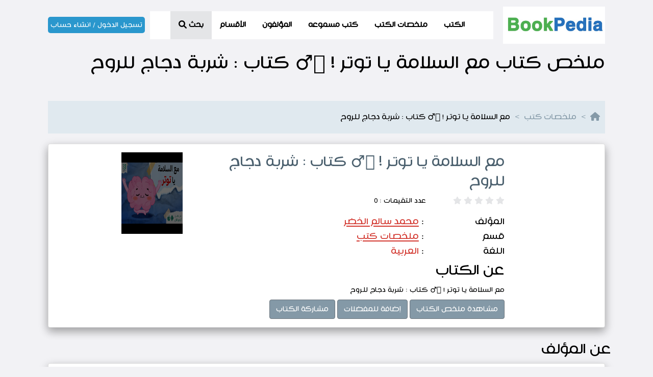

--- FILE ---
content_type: text/html; charset=UTF-8
request_url: https://www.book-pedia.com/%D9%85%D9%84%D8%AE%D8%B5%D8%A7%D8%AA-%D8%A7%D9%84%D9%83%D8%AA%D8%A8/%D9%85%D8%B9-%D8%A7%D9%84%D8%B3%D9%84%D8%A7%D9%85%D8%A9-%D9%8A%D8%A7-%D8%AA%D9%88%D8%AA%D8%B1-!-%F0%9F%A7%98%E2%80%8D%E2%99%82%EF%B8%8F-%D9%83%D8%AA%D8%A7%D8%A8-:-%D8%B4%D8%B1%D8%A8%D8%A9-%D8%AF%D8%AC%D8%A7%D8%AC-%D9%84%D9%84%D8%B1%D9%88%D8%AD
body_size: 10763
content:
<!DOCTYPE html>

<html lang="ar">

<head>
    <meta charset="utf-8" />
    <meta name="viewport"
        content="width=device-width, initial-scale=1.0, user-scalable=no, minimum-scale=1.0, maximum-scale=1.0" />

    <title>
                    كتاب مع السلامة يا توتر ! 🧘‍♂️ كتاب : شربة دجاج للروح pdf - اكبر موقع كتب بدون حقوق نشر وملخصات الكتب المسموعة
            </title>


    <meta name="description" content=مع السلامة يا توتر ! 🧘‍♂️ كتاب : شربة دجاج للروح />

    <meta name="keywords" content="">
    <!-- laravel CRUD token -->
    <meta name="csrf-token" content="a3okUNZ5jOc8YieJ5jE5DUIcBxzQfI9B67aoQf4q">
    <!-- Canonical SEO -->
    <link rel="canonical" href="">
    <!-- Favicon -->
    <link rel="icon" type="image/x-icon" href="https://www.book-pedia.com/user_assets/img/favicon/favicon.ico" />


    <!-- Include Styles -->
    <!-- BEGIN: Theme CSS-->
<!-- Fonts -->
<link rel="preconnect" href="https://fonts.googleapis.com">
<link rel="preconnect" href="https://fonts.gstatic.com" crossorigin>
<link href="https://fonts.googleapis.com/css2?family=IBM+Plex+Sans:ital,wght@0,300;0,400;0,500;0,600;0,700;1,300;1,400;1,500;1,600;1,700&family=Rubik:ital,wght@0,300;0,400;0,500;0,600;0,700;1,300;1,400;1,500;1,600;1,700&display=swap" rel="stylesheet">

<link rel="stylesheet" href="https://www.book-pedia.com/user_assets/vendor/fonts/fontawesome.css" />
<link rel="stylesheet" href="https://www.book-pedia.com/user_assets/vendor/css/rtl/bootstrap.css"  />
<link rel="stylesheet" href="https://www.book-pedia.com/user_assets/vendor/css/rtl/core.css?v=9"  />
<!-- Core CSS -->


<link rel="stylesheet" href="https://www.book-pedia.com/user_assets/vendor/libs/perfect-scrollbar/perfect-scrollbar.css" />
<link rel="stylesheet" href="https://www.book-pedia.com/user_assets/vendor/libs/typeahead-js/typeahead.css" />
<link rel="stylesheet" href="https://www.book-pedia.com/user_assets/vendor/libs/sweetalert2/sweetalert2.css" />
<link rel="stylesheet" href="https://www.book-pedia.com/user_assets/vendor/libs/datatables-bs5/datatables.bootstrap5.css">
<link rel="stylesheet" href="https://www.book-pedia.com/user_assets/vendor/libs/datatables-responsive-bs5/responsive.bootstrap5.css">
<!-- Vendor Styles -->


<!-- Page Styles -->
<!-- Page Styles -->

    <!--  Global Schema  -->
    <script type="application/ld+json">
  {
    "@context": "https://schema.org",
    "@type": "Organization",
    "url": "https://www.bookpedia.com",
    "name": "BookPedia - بوك بيديا",
    "description": "أكبر مكتبة دورات تدريبية مجانية في الشرق الاوسط في كافة المجالات",
    "logo": "https://www.m3aarf.com/light-m3aarf-logo.png?d"
  }
</script>

<script type="application/ld+json">
  {
    "@context": "https://schema.org",
    "@type": "WebSite",
    "url": "https://www.m3aarf.com/",
    "potentialAction": {
      "@type": "SearchAction",
      "target": "https://www.m3aarf.com/?search_for={search_term_string}",
      "query-input": "required name=search_term_string"
    }
  }
</script>


<script type="application/ld+json">
  {
    "@context": "https://schema.org",
    "@type": "BreadcrumbList",
    "itemListElement":
    [
          {
              "@type": "ListItem",
              "position": 1,
              "name": "الكتب",
              "item": "https://www.book-pedia.com/الكتب"
          },
          {
              "@type": "ListItem",
              "position": 2,
              "name": "ملخصات-الكتب",
              "item": "https://www.book-pedia.com/ملخصات-الكتب"
          },
          {
              "@type": "ListItem",
              "position": 3,
              "name": "كتب-مسموعه",
              "item": "https://www.book-pedia.com/كتب-المسموعه"
          },
          {
              "@type": "ListItem",
              "position": 4,
              "name": "المؤلفون",
              "item": "https://www.book-pedia.com/المؤلفون"
          },
          {
              "@type": "ListItem",
              "position": 5,
              "name": "الاقسام",
              "item": "https://www.book-pedia.com/الاقسام"
          }
    ]
  }
  </script>


    <script type="application/ld+json">
    {"@context":"https:\/\/schema.org","@type":"Audiobook","name":"\u0645\u0639 \u0627\u0644\u0633\u0644\u0627\u0645\u0629 \u064a\u0627 \u062a\u0648\u062a\u0631 ! \ud83e\uddd8\u200d\u2642\ufe0f \u0643\u062a\u0627\u0628 : \u0634\u0631\u0628\u0629 \u062f\u062c\u0627\u062c \u0644\u0644\u0631\u0648\u062d","author":{"@type":"Person","name":"\u0645\u062d\u0645\u062f \u0633\u0627\u0644\u0645 \u0627\u0644\u062e\u0636\u0631","url":"https:\/\/www.book-pedia.com\/\u0643\u062a\u0628-\u0645\u062d\u0645\u062f-\u0633\u0627\u0644\u0645-\u0627\u0644\u062e\u0636\u0631-pdf"},"inLanguage":"en","description":"\u0645\u0639 \u0627\u0644\u0633\u0644\u0627\u0645\u0629 \u064a\u0627 \u062a\u0648\u062a\u0631 ! \ud83e\uddd8\u200d\u2642\ufe0f \u0643\u062a\u0627\u0628 : \u0634\u0631\u0628\u0629 \u062f\u062c\u0627\u062c \u0644\u0644\u0631\u0648\u062d","url":"https:\/\/www.book-pedia.com\/\u0645\u0639-\u0627\u0644\u0633\u0644\u0627\u0645\u0629-\u064a\u0627-\u062a\u0648\u062a\u0631-!-\ud83e\uddd8\u200d\u2642\ufe0f-\u0643\u062a\u0627\u0628-:-\u0634\u0631\u0628\u0629-\u062f\u062c\u0627\u062c-\u0644\u0644\u0631\u0648\u062d","numberOfPages":null,"image":"https:\/\/www.book-pedia.com\/books\/images1693664060-\u0645\u0639 \u0627\u0644\u0633\u0644\u0627\u0645\u0629 \u064a\u0627 \u062a\u0648\u062a\u0631 ! \ud83e\uddd8\u200d\u2642\ufe0f \u0643\u062a\u0627\u0628 : \u0634\u0631\u0628\u0629 \u062f\u062c\u0627\u062c \u0644\u0644\u0631\u0648\u062d.png","aggregateRating":{"@type":"AggregateRating","ratingValue":1,"bestRating":"5","worstRating":"1","ratingCount":1},"duration":"PT11M24S","contentUrl":"https:\/\/www.book-pedia.com\/\u0645\u0639-\u0627\u0644\u0633\u0644\u0627\u0645\u0629-\u064a\u0627-\u062a\u0648\u062a\u0631-!-\ud83e\uddd8\u200d\u2642\ufe0f-\u0643\u062a\u0627\u0628-:-\u0634\u0631\u0628\u0629-\u062f\u062c\u0627\u062c-\u0644\u0644\u0631\u0648\u062d"}</script>
    
     <script async src="https://pagead2.googlesyndication.com/pagead/js/adsbygoogle.js?client=ca-pub-4644716627806667"
     crossorigin="anonymous"></script>
</head>

<body>
    <!-- Navbar -->
    <div class="container" id="header">
    <nav class="navbar navbar-light navbar-expand-lg">
        <div class="container">
          <a class="navbar-brand" href="https://www.book-pedia.com">
            <img width="200" src="https://www.book-pedia.com/user_assets/img/book-pages-logo.jpeg  " title="book pages">
         </a>
            <button class="navbar-toggler" type="button" data-bs-toggle="collapse" data-bs-target="#headerNav"
                aria-controls="headerNav" aria-expanded="false" aria-label="Toggle navigation">
                <span class="navbar-toggler-icon"></span>
            </button>
            <div class="collapse navbar-collapse" id="headerNav">
                <ul class="navbar-nav">
                    <li class="nav-item">
                        <a class="nav-link" href="https://www.book-pedia.com/الكتب">الكتب</a>
                    </li>
                    <li class="nav-item">
                        <a class="nav-link" href="https://www.book-pedia.com/ملخصات-الكتب">ملخصات الكتب</a>
                    </li>
                    <li class="nav-item">
                        <a class="nav-link" href="https://www.book-pedia.com/كتب-المسموعه">كتب مسموعه</a>
                    </li>
                    <li class="nav-item">
                        <a class="nav-link" href="https://www.book-pedia.com/المؤلفون">المؤلفون</a>
                    </li>
                    <li class="nav-item">
                        <a class="nav-link" href="https://www.book-pedia.com/الاقسام">الأقسام</a>
                    </li>
                    <li class="nav-item">
                        <a class="nav-link header-search" href="javascript:void(0)" data-bs-toggle="modal"
                            data-bs-target="#modal_seach_view">
                            بحث
                            <i class="fas fa-search"></i>
                        </a>
                    </li>
                </ul>
            </div>
                            <a href="https://www.book-pedia.com/تسجيل-الدخول" class="auth_profile"
    style="background-color:#2a97cd;">تسجيل الدخول / انشاء حساب</a>
            

        </div>
    </nav>

</div>
    <!--/ Navbar -->

    
    <div id="mob-menu" class="header-mob">
  <div id="mySidenav" class="sidenav">
    <a href="javascript:void(0)" class="closebtn" onclick="closeNav()">&times;</a>
    <div class="side_logo">
      <a class="navbar-brand" href="https://www.book-pedia.com">
        <h2>BookPedia</h2>
    </a>
    </div>
    <div class="side_menu_content">
        <div style="display:flex">
          <a class="icon" href="https://www.book-pedia.com/الكتب">الكتب</a>

          <a class="icon" href="https://www.book-pedia.com/ملخصات-الكتب">ملخصات الكتب</a>

          <a class="icon" href="https://www.book-pedia.com/كتب-المسموعه">كتب مسموعه</a>



        </div>

        <div style="display:flex; justify-content: center">
          <a class="icon" href="https://www.book-pedia.com/المؤلفون">المؤلفون</a>

          <a class="icon" href="https://www.book-pedia.com/الاقسام">الأقسام</a>


      </div>
    </div>

    <div class="sub">
                <a href="https://www.book-pedia.com/انشاء-حساب"><span style="font-size:22px" class="fa fa-user"
          aria-hidden="true"></span><br> انشاء حساب</a>
          <a href="https://www.book-pedia.com/تسجيل-الدخول"><span style="font-size:22px"
            class="fas fa-sign-in-alt"></span><br>تسجيل دخول</a>
                <a class="nav-link header-search" href="javascript:void(0)" onclick="closeNav()" data-bs-toggle="modal"
                          data-bs-target="#modal_seach_view">
                          <i class="fas fa-search"></i><br>
                          بحث
                      </a>
    </div>
    <a href="javascript:void(0)" class="closebtn_bottom" onclick="closeNav()">&times;</a>
</div>

<div class="top_menu">
    <div class="container" >
        <div class="row">
                            <div class="col-6">
                    <a href="https://www.book-pedia.com/تسجيل-الدخول"><span style="font-size:22px"
                            class="fas fa-sign-in-alt"></span><br>تسجيل دخول</a>
                </div>
                <div class="col-6">
                    <a href="https://www.book-pedia.com/انشاء-حساب"><span style="font-size:22px" class="fa fa-user"
                            aria-hidden="true"></span><br> انشاء حساب</a>
                </div>
            
        </div>
    </div>
</div>

  <div class="sticky_zero">
    <div class="brand_mb">
      <a class="navbar-brand" href="https://www.book-pedia.com">
        <h2 >BookPedia</h2>
    </a>
    </div>
    <div class="container" >
          <div class="row">
              <div class="col-3">
                 <a onclick="openNav()" style="display:flex">
                   <i class="fa fa-bars"
                          style="font-size: 40px;color: white;margin:auto;padding-top:6px"></i>
                         </a>
                        </div>

              <div class="col-3" style="display:flex">
                <a class="mobile-header-item" href="https://www.book-pedia.com/الكتب">الكتب</a>

              </div>
              <div class="col-3" style="display:flex">
                <a class="mobile-header-item header-search" href="javascript:void(0)" data-bs-toggle="modal"
                data-bs-target="#modal_seach_view">
                بحث
                <i class="fas fa-search"></i>
            </a>
                  </div>
              <div class="col-3" style="display:flex">
                <a class="mobile-header-item" href="https://www.book-pedia.com/ملخصات-الكتب">ملخصات الكتب</a>

              </div>
          </div>
      </div>
  </div>
</div>
    

    <!-- Layout Content -->
    <div class="container master_wrapper" style="display:flex; flex-direction:column; min-height: 100%;">
        <div id="content" class="mb-5" style="margin-top: 100px">
                <div class="container book-container">
        <div class="row">
            <div class="col-lg-12">
                <h1>ملخص كتاب مع السلامة يا توتر ! 🧘‍♂️ كتاب : شربة دجاج للروح</h1>
                <nav aria-label="breadcrumb">
  <ol class="breadcrumb">
    <li class="breadcrumb-item"><a href="https://www.book-pedia.com"><i class="fas fa-home"></i></a></li>
                    <li class="breadcrumb-item"><a href="https://www.book-pedia.com/الاقسام/كتب-ملخصات-pdf">ملخصات كتب</a></li>
                    <li class="breadcrumb-item">مع السلامة يا توتر ! 🧘‍♂️ كتاب : شربة دجاج للروح</li>
  </ol>
</nav>
                
                <div class="card book-details-card">
                    <div class="card-body">
                        <div class="row">
                            <div class="col-md-2"></div>
                            <div class="col-md-7">
                                <h2 class="book-card-title"> مع السلامة يا توتر ! 🧘‍♂️ كتاب : شربة دجاج للروح</h2>
                                <div class="row mb-3">
                                    <div class="col-12">
                                        <div class="row">
                                            <div class="col-md-3">
                                                <span class="fa fa-star "></span>
  <span class="fa fa-star "></span>
  <span class="fa fa-star "></span>
  <span class="fa fa-star "></span>
  <span class="fa fa-star "></span>

                                            </div>
                                            <div class="col-md-9" style="padding: 0!important">
                                                <span class="d-inline-block mx-2">
                                                    عدد التقيمات :  0
                                                </span>
                                            </div>
                                        </div>
                                    </div>
                                </div>
                                <div class="row">
  <div class="col-md-3 col-6">
    <span class="row-title">المؤلف</span>
  </div>
  <div class="col-md-9 col-6">
    <span class="row-value">
            <a href="https://www.book-pedia.com/كتب-محمد-سالم-الخضر-pdf">محمد سالم الخضر</a>
          </span>
  </div>

</div>
                                <div class="row">
  <div class="col-md-3 col-6">
    <span class="row-title">قسم</span>
  </div>
  <div class="col-md-9 col-6">
    <span class="row-value">
            <a href="https://www.book-pedia.com/الاقسام/كتب-ملخصات-pdf">ملخصات كتب</a>
          </span>
  </div>

</div>
                                <div class="row">
  <div class="col-md-3 col-6">
    <span class="row-title">اللغة</span>
  </div>
  <div class="col-md-9 col-6">
    <span class="row-value">
            العربية
          </span>
  </div>

</div>
                                                                <div class="row mt-1">
                                  <div class="col-12">
                                    <h2>عن الكتاب</h2>
                                    مع السلامة يا توتر ! 🧘‍♂️ كتاب : شربة دجاج للروح
                                  </div>
                                </div>
                            </div>
                            <div class="col-md-3 book-img-div">
                              <div class="book-img">

                                <img src="https://www.book-pedia.com/user_assets/img/placeholder.jpg" data-src="https://www.book-pedia.com/books/images/1693664060-مع السلامة يا توتر ! 🧘‍♂️ كتاب : شربة دجاج للروح.png" alt="مع السلامة يا توتر ! 🧘‍♂️ كتاب : شربة دجاج للروح" class="lazyload" loading="lazy">
                                                                    <div class="image-layer"
                                        style="background-color:#000;"></div>
                                                              </div>

                            </div>
                        </div>
                        <div class="row mt-2 book-details-button">
    <div class="col-lg-2"></div>
    <div class="col-lg-10">
        
                    <a href="#reading_online"
                class="btn btn-secondary">مشاهدة ملخص الكتاب</a>
                <a href="javascript:void(0);" class="btn btn-secondary wishlist_button" data-type=audio
            data-id=361
            data-url=https://www.book-pedia.com/books/add_wishlist/361/audio>إضافة للمفضلات</a>
        <a type="button" href="javascript:void(0);" data-bs-toggle="modal" data-bs-target="#shareModal"
            class="btn btn-secondary">مشاركة الكتاب</a>
    </div>
</div>
                    </div>
                </div>

                

                <div class="row  mt-4">
                    <h2>عن المؤلف</h2>
                    <div class="row" style="margin: 0 !important;">
                        <div class="card author-book-card">
                            <div class="card-body">
                                <div class="row">
                                    <div class="col-md-2"></div>
                                    <div class="col-md-9">
                                        <span class="row-value">محمد سالم الخضر</span>
                                                                              <div class="row text-container">
                                        <p class="about_author   mt-1">
                                          محمد سالم الخضر : مدير مركز مداد للبحوث والدراسات
                                        </p>
                                                                               </div>
                                                                           </div>
                                </div>
                            </div>
                        </div>
                    </div>
                </div>

                <div class="row mt-3 mb-3 text-center">
                                            
                                                    <iframe frameborder="0" allowfullscreen="1" id="reading_online"
                                allow="accelerometer; autoplay; encrypted-media; gyroscope; picture-in-picture"
                                title="YouTube video player" width="100%" height="390"
                                src="https://www.youtube.com/embed/YOWDP0wHpAI"></iframe>
                                                            </div>


                
                <div class="row">
                    <h2>التقييمات</h2>
                    <div class="review_box   mx-auto" id="review_box_section">
    <div class="row">
        <div class="col-lg-12">
            <p class="home_title">نحن نهتم بتقيمك لهذه الدورة</p>
                            <p class="alert alert-warning text-center">كن اول شخص يقوم بتقيم هذه الدورة</p>
                    </div>
        <div class="col-xl-12 col-lg-12 col-md-12 col-12 text-center mb-5">
            <div class="card">
                <div class="row  d-flex">
                    <div class="col-md-9 border-sides">
                        <div class="rating-bar0 justify-content-center">
                            <table class="text-left mx-auto">
                                <tr>
                                    <td class="rating-label">ممتاز</td>
                                    <td class="rating-bar">
                                        <span class="fa fa-star start-check"></span>
  <span class="fa fa-star start-check"></span>
  <span class="fa fa-star start-check"></span>
  <span class="fa fa-star start-check"></span>
  <span class="fa fa-star start-check"></span>

                                        <div class="bar-container">

                                            <div class="bar-5"
                                                style=" width:0% ">
                                            </div>
                                        </div>
                                    </td>
                                    <td class="text-right">0 تقييمات</td>
                                </tr>
                                <tr>
                                    <td class="rating-label">جيد</td>
                                    <td class="rating-bar">
                                        <span class="fa fa-star start-check"></span>
  <span class="fa fa-star start-check"></span>
  <span class="fa fa-star start-check"></span>
  <span class="fa fa-star start-check"></span>
  <span class="fa fa-star "></span>

                                        <div class="bar-container">
                                            <div class="bar-4"
                                                style=" width:0% ">
                                            </div>
                                        </div>
                                    </td>
                                    <td class="text-right">0 تقييمات</td>
                                </tr>
                                <tr>
                                    <td class="rating-label">متوسط</td>
                                    <td class="rating-bar">
                                        <span class="fa fa-star start-check"></span>
  <span class="fa fa-star start-check"></span>
  <span class="fa fa-star start-check"></span>
  <span class="fa fa-star "></span>
  <span class="fa fa-star "></span>

                                        <div class="bar-container">
                                            <div class="bar-3"
                                                style=" width:0% ">
                                            </div>
                                        </div>
                                    </td>
                                    <td class="text-right">0 تقييمات</td>
                                </tr>
                                <tr>
                                    <td class="rating-label">مقبول</td>
                                    <td class="rating-bar">
                                        <span class="fa fa-star start-check"></span>
  <span class="fa fa-star start-check"></span>
  <span class="fa fa-star "></span>
  <span class="fa fa-star "></span>
  <span class="fa fa-star "></span>

                                        <div class="bar-container">
                                            <div class="bar-2"
                                                style=" width:0% ">
                                            </div>
                                        </div>
                                    </td>
                                    <td class="text-right">0 تقييمات</td>
                                </tr>
                                <tr>
                                    <td class="rating-label">سئ</td>
                                    <td class="rating-bar">
                                        <span class="fa fa-star start-check"></span>
  <span class="fa fa-star "></span>
  <span class="fa fa-star "></span>
  <span class="fa fa-star "></span>
  <span class="fa fa-star "></span>

                                        <div class="bar-container">
                                            <div class="bar-1"
                                                style=" width:0% ">
                                            </div>
                                        </div>
                                    </td>
                                    <td class="text-right">0 تقييمات</td>
                                </tr>
                            </table>
                        </div>
                    </div>
                    <div class="col-md-3 d-flex flex-column">
                        <div class="rating-box">
                            <div class="total_review"><span style="font-size:50px">0</span></div>
                        </div>
                        <div>
                            <div class="ratings_stars">
                                <div class="empty-stars">
                                </div>
                                <div class="full-stars" style="width:0%;right: 0;">
                                </div>
                            </div>
                        </div>
                        <div>
                            0 تقييمات
                        </div>
                    </div>
                                    </div>
                            <hr style="border:3px solid #f1f1f1">
            <div id="users_box">

                            </div>
                    </div>
        <div class="col-lg-12">
            <div class="users_reviews">
                <div class="user_rate">
                    <div class="review_media">
                        <a href="">
                            <img src="">
                        </a>
                    </div>
                    <div class="review_body">
                        <h5 class="user_name">
                        </h5>
                        <div class="course_rate">
                        </div>
                        <p class="rate_comment">
                        </p>
                    </div>
                </div>
            </div>
        </div>
    </div>
</div>
</div>
</div>
</div>

                </div>

                
                                <div class="row">
        <h2>كتب مسموعة مماثلة</h2>
        <div class="col-lg-3 col-md-3 col-sm-6 col-6 mb-5">

        <div class="card audio-book">
            <a href="https://www.book-pedia.com/كتب-المسموعه/tesset" class="book-click">
                <div class="card-body text-center" style="padding-top:24px;background:#f2f3e8">

                        <div class="img-details">
                            <img src="https://www.book-pedia.com/user_assets/img/placeholder.jpg" data-src="https://www.book-pedia.com/books/images/1755782950-tesste.png" alt="tesste" title="tesste" class="lazyload" loading="lazy">
                            
                        </div>
                        <div class="book-details">
                            <div class="row">
                                <div class="col-12">
                                                                            <img src="https://www.book-pedia.com/user_assets/img/audio-book.png"
                                            class="audio-book-icon">
                                        <h3 class="card-title"> tesste </h3>
                                                                    </div>
                                                            </div>

                            <div class="row mb-2">
                                <div class="col-12">
                                    <span class="fa fa-star "></span>
  <span class="fa fa-star "></span>
  <span class="fa fa-star "></span>
  <span class="fa fa-star "></span>
  <span class="fa fa-star "></span>

                                </div>
                            </div>
                        </div>

                </div>
            </a>

        </div>

    </div>

        </div>
                <div class="row">
        <h2>ملخصات كتب مماثلة</h2>
        <div class="col-lg-3 col-md-3 col-sm-6 col-6 mb-5">

        <div class="card audio-book">
            <a href="https://www.book-pedia.com/ملخصات-الكتب/قوة-الانضباط---كتاب-براين-تراسي‎" class="book-click">
                <div class="card-body text-center" style="padding-top:24px;background:#f2f3e8">

                        <div class="img-details">
                            <img src="https://www.book-pedia.com/user_assets/img/placeholder.jpg" data-src="https://www.book-pedia.com/books/images/1693670142-قوة الانضباط - كتاب براين تراسي‎.png" alt="قوة الانضباط - كتاب براين تراسي‎" title="قوة الانضباط - كتاب براين تراسي‎" class="lazyload" loading="lazy">
                            
                        </div>
                        <div class="book-details">
                            <div class="row">
                                <div class="col-12">
                                                                            <img src="https://www.book-pedia.com/user_assets/img/video-player.png"
                                            class="audio-book-icon">
                                        <h3 class="card-title"> قوة الانضباط - براين تراسي‎ </h3>
                                                                    </div>
                                                            </div>

                            <div class="row mb-2">
                                <div class="col-12">
                                    <span class="fa fa-star "></span>
  <span class="fa fa-star "></span>
  <span class="fa fa-star "></span>
  <span class="fa fa-star "></span>
  <span class="fa fa-star "></span>

                                </div>
                            </div>
                        </div>

                </div>
            </a>

        </div>

    </div>

            <div class="col-lg-3 col-md-3 col-sm-6 col-6 mb-5">

        <div class="card audio-book">
            <a href="https://www.book-pedia.com/ملخصات-الكتب/كيف-يفكر-الناجحون---كتاب-جون-ماكسويل" class="book-click">
                <div class="card-body text-center" style="padding-top:24px;background:#f2f3e8">

                        <div class="img-details">
                            <img src="https://www.book-pedia.com/user_assets/img/placeholder.jpg" data-src="https://www.book-pedia.com/books/images/1693670158-كيف يفكر الناجحون - كتاب جون ماكسويل.png" alt="كيف يفكر الناجحون - كتاب جون ماكسويل" title="كيف يفكر الناجحون - كتاب جون ماكسويل" class="lazyload" loading="lazy">
                            
                        </div>
                        <div class="book-details">
                            <div class="row">
                                <div class="col-12">
                                                                            <img src="https://www.book-pedia.com/user_assets/img/video-player.png"
                                            class="audio-book-icon">
                                        <h3 class="card-title"> كيف يفكر الناجحون - جون ماكسويل </h3>
                                                                    </div>
                                                            </div>

                            <div class="row mb-2">
                                <div class="col-12">
                                    <span class="fa fa-star "></span>
  <span class="fa fa-star "></span>
  <span class="fa fa-star "></span>
  <span class="fa fa-star "></span>
  <span class="fa fa-star "></span>

                                </div>
                            </div>
                        </div>

                </div>
            </a>

        </div>

    </div>

            <div class="col-lg-3 col-md-3 col-sm-6 col-6 mb-5">

        <div class="card audio-book">
            <a href="https://www.book-pedia.com/ملخصات-الكتب/كنت-أظن-أنني-وحدي-في-هذا----كتاب-برينيه-براون" class="book-click">
                <div class="card-body text-center" style="padding-top:24px;background:#f2f3e8">

                        <div class="img-details">
                            <img src="https://www.book-pedia.com/user_assets/img/placeholder.jpg" data-src="https://www.book-pedia.com/books/images/1693669752-كنت أظن أنني وحدي في هذا -  كتاب برينيه براون.png" alt="كنت أظن أنني وحدي في هذا -  كتاب برينيه براون" title="كنت أظن أنني وحدي في هذا -  كتاب برينيه براون" class="lazyload" loading="lazy">
                            
                        </div>
                        <div class="book-details">
                            <div class="row">
                                <div class="col-12">
                                                                            <img src="https://www.book-pedia.com/user_assets/img/video-player.png"
                                            class="audio-book-icon">
                                        <h3 class="card-title"> كنت أظن أنني وحدي في هذا -  برينيه براون </h3>
                                                                    </div>
                                                            </div>

                            <div class="row mb-2">
                                <div class="col-12">
                                    <span class="fa fa-star "></span>
  <span class="fa fa-star "></span>
  <span class="fa fa-star "></span>
  <span class="fa fa-star "></span>
  <span class="fa fa-star "></span>

                                </div>
                            </div>
                        </div>

                </div>
            </a>

        </div>

    </div>

            <div class="col-lg-3 col-md-3 col-sm-6 col-6 mb-5">

        <div class="card audio-book">
            <a href="https://www.book-pedia.com/ملخصات-الكتب/مباريات-سيكولوجية---كتاب-عادل-صادق" class="book-click">
                <div class="card-body text-center" style="padding-top:24px;background:#f2f3e8">

                        <div class="img-details">
                            <img src="https://www.book-pedia.com/user_assets/img/placeholder.jpg" data-src="https://www.book-pedia.com/books/images/1693670084-مباريات سيكولوجية - كتاب عادل صادق.png" alt="مباريات سيكولوجية - كتاب عادل صادق" title="مباريات سيكولوجية - كتاب عادل صادق" class="lazyload" loading="lazy">
                            
                        </div>
                        <div class="book-details">
                            <div class="row">
                                <div class="col-12">
                                                                            <img src="https://www.book-pedia.com/user_assets/img/video-player.png"
                                            class="audio-book-icon">
                                        <h3 class="card-title"> مباريات سيكولوجية - عادل صادق </h3>
                                                                    </div>
                                                            </div>

                            <div class="row mb-2">
                                <div class="col-12">
                                    <span class="fa fa-star "></span>
  <span class="fa fa-star "></span>
  <span class="fa fa-star "></span>
  <span class="fa fa-star "></span>
  <span class="fa fa-star "></span>

                                </div>
                            </div>
                        </div>

                </div>
            </a>

        </div>

    </div>

            <div class="col-lg-3 col-md-3 col-sm-6 col-6 mb-5">

        <div class="card audio-book">
            <a href="https://www.book-pedia.com/ملخصات-الكتب/قواعد-العمل---كتاب-ريتشارد-تمبلر" class="book-click">
                <div class="card-body text-center" style="padding-top:24px;background:#f2f3e8">

                        <div class="img-details">
                            <img src="https://www.book-pedia.com/user_assets/img/placeholder.jpg" data-src="https://www.book-pedia.com/books/images/1693670102-قواعد العمل - كتاب ريتشارد تمبلر.png" alt="قواعد العمل - كتاب ريتشارد تمبلر" title="قواعد العمل - كتاب ريتشارد تمبلر" class="lazyload" loading="lazy">
                            
                        </div>
                        <div class="book-details">
                            <div class="row">
                                <div class="col-12">
                                                                            <img src="https://www.book-pedia.com/user_assets/img/video-player.png"
                                            class="audio-book-icon">
                                        <h3 class="card-title"> قواعد العمل - ريتشارد تمبلر </h3>
                                                                    </div>
                                                            </div>

                            <div class="row mb-2">
                                <div class="col-12">
                                    <span class="fa fa-star "></span>
  <span class="fa fa-star "></span>
  <span class="fa fa-star "></span>
  <span class="fa fa-star "></span>
  <span class="fa fa-star "></span>

                                </div>
                            </div>
                        </div>

                </div>
            </a>

        </div>

    </div>

            <div class="col-lg-3 col-md-3 col-sm-6 col-6 mb-5">

        <div class="card audio-book">
            <a href="https://www.book-pedia.com/ملخصات-الكتب/أساسيات-العلاقات---كتاب-جون-ماكسويل" class="book-click">
                <div class="card-body text-center" style="padding-top:24px;background:#f2f3e8">

                        <div class="img-details">
                            <img src="https://www.book-pedia.com/user_assets/img/placeholder.jpg" data-src="https://www.book-pedia.com/books/images/1693669983-أساسيات العلاقات - كتاب جون ماكسويل.png" alt="أساسيات العلاقات - كتاب جون ماكسويل" title="أساسيات العلاقات - كتاب جون ماكسويل" class="lazyload" loading="lazy">
                            
                        </div>
                        <div class="book-details">
                            <div class="row">
                                <div class="col-12">
                                                                            <img src="https://www.book-pedia.com/user_assets/img/video-player.png"
                                            class="audio-book-icon">
                                        <h3 class="card-title"> أساسيات العلاقات - جون ماكسويل </h3>
                                                                    </div>
                                                            </div>

                            <div class="row mb-2">
                                <div class="col-12">
                                    <span class="fa fa-star "></span>
  <span class="fa fa-star "></span>
  <span class="fa fa-star "></span>
  <span class="fa fa-star "></span>
  <span class="fa fa-star "></span>

                                </div>
                            </div>
                        </div>

                </div>
            </a>

        </div>

    </div>

            <div class="col-lg-3 col-md-3 col-sm-6 col-6 mb-5">

        <div class="card audio-book">
            <a href="https://www.book-pedia.com/ملخصات-الكتب/كيف-تنشئ-مشروعًا-تجاريًا-وتديره-وتحافظ-عليه---كتاب-جريجوري-كيشيل" class="book-click">
                <div class="card-body text-center" style="padding-top:24px;background:#f2f3e8">

                        <div class="img-details">
                            <img src="https://www.book-pedia.com/user_assets/img/placeholder.jpg" data-src="https://www.book-pedia.com/books/images/1693670123-كيف تنشئ مشروعًا تجاريًا وتديره وتحافظ عليه - كتاب جريجوري كيشيل.png" alt="كيف تنشئ مشروعًا تجاريًا وتديره وتحافظ عليه - كتاب جريجوري كيشيل" title="كيف تنشئ مشروعًا تجاريًا وتديره وتحافظ عليه - كتاب جريجوري كيشيل" class="lazyload" loading="lazy">
                            
                        </div>
                        <div class="book-details">
                            <div class="row">
                                <div class="col-12">
                                                                            <img src="https://www.book-pedia.com/user_assets/img/video-player.png"
                                            class="audio-book-icon">
                                        <h3 class="card-title"> كيف تنشئ مشروعًا تجاريًا وتديره وتحافظ عليه - جريجوري كيشيل </h3>
                                                                    </div>
                                                            </div>

                            <div class="row mb-2">
                                <div class="col-12">
                                    <span class="fa fa-star "></span>
  <span class="fa fa-star "></span>
  <span class="fa fa-star "></span>
  <span class="fa fa-star "></span>
  <span class="fa fa-star "></span>

                                </div>
                            </div>
                        </div>

                </div>
            </a>

        </div>

    </div>

            <div class="col-lg-3 col-md-3 col-sm-6 col-6 mb-5">

        <div class="card audio-book">
            <a href="https://www.book-pedia.com/ملخصات-الكتب/قواعد-الإدارة---كتاب-ريتشارد-تمبلر" class="book-click">
                <div class="card-body text-center" style="padding-top:24px;background:#f2f3e8">

                        <div class="img-details">
                            <img src="https://www.book-pedia.com/user_assets/img/placeholder.jpg" data-src="https://www.book-pedia.com/books/images/1693669964-قواعد الإدارة - كتاب ريتشارد تمبلر.png" alt="قواعد الإدارة - كتاب ريتشارد تمبلر" title="قواعد الإدارة - كتاب ريتشارد تمبلر" class="lazyload" loading="lazy">
                            
                        </div>
                        <div class="book-details">
                            <div class="row">
                                <div class="col-12">
                                                                            <img src="https://www.book-pedia.com/user_assets/img/video-player.png"
                                            class="audio-book-icon">
                                        <h3 class="card-title"> قواعد الإدارة - ريتشارد تمبلر </h3>
                                                                    </div>
                                                            </div>

                            <div class="row mb-2">
                                <div class="col-12">
                                    <span class="fa fa-star "></span>
  <span class="fa fa-star "></span>
  <span class="fa fa-star "></span>
  <span class="fa fa-star "></span>
  <span class="fa fa-star "></span>

                                </div>
                            </div>
                        </div>

                </div>
            </a>

        </div>

    </div>

            <div class="col-lg-3 col-md-3 col-sm-6 col-6 mb-5">

        <div class="card audio-book">
            <a href="https://www.book-pedia.com/ملخصات-الكتب/كيف-تتحدث-بثقة-أمام-الناس---كتاب-فيفيان-بوكان" class="book-click">
                <div class="card-body text-center" style="padding-top:24px;background:#f2f3e8">

                        <div class="img-details">
                            <img src="https://www.book-pedia.com/user_assets/img/placeholder.jpg" data-src="https://www.book-pedia.com/books/images/1693670063-كيف تتحدث بثقة أمام الناس - كتاب فيفيان بوكان.png" alt="كيف تتحدث بثقة أمام الناس - كتاب فيفيان بوكان" title="كيف تتحدث بثقة أمام الناس - كتاب فيفيان بوكان" class="lazyload" loading="lazy">
                            
                        </div>
                        <div class="book-details">
                            <div class="row">
                                <div class="col-12">
                                                                            <img src="https://www.book-pedia.com/user_assets/img/video-player.png"
                                            class="audio-book-icon">
                                        <h3 class="card-title"> كيف تتحدث بثقة أمام الناس - فيفيان بوكان </h3>
                                                                    </div>
                                                            </div>

                            <div class="row mb-2">
                                <div class="col-12">
                                    <span class="fa fa-star "></span>
  <span class="fa fa-star "></span>
  <span class="fa fa-star "></span>
  <span class="fa fa-star "></span>
  <span class="fa fa-star "></span>

                                </div>
                            </div>
                        </div>

                </div>
            </a>

        </div>

    </div>

        </div>

                
                
                
                <!-- Modal -->
<div class="modal fade" id="shareModal" tabindex="-1" role="dialog" aria-labelledby="modalLabel"
    aria-hidden="true" >
    <div class="modal-dialog modal-dialog-centered " role="document">
        <div class="modal-content">
            <div class="modal-header ">
                <h4 class="modal-title" id="modalLabel"></h4>
                <a type="button" class="close" data-bs-dismiss="modal" aria-label="Close">
                    <span aria-hidden="true">&times;</span>
                </a>
            </div>
            <div class="modal-body text-center">
                <a class="share_div" href=https://wa.me/?text=https://www.book-pedia.com/%D9%85%D9%84%D8%AE%D8%B5%D8%A7%D8%AA-%D8%A7%D9%84%D9%83%D8%AA%D8%A8/%D9%85%D8%B9-%D8%A7%D9%84%D8%B3%D9%84%D8%A7%D9%85%D8%A9-%D9%8A%D8%A7-%D8%AA%D9%88%D8%AA%D8%B1-!-%F0%9F%A7%98%E2%80%8D%E2%99%82%EF%B8%8F-%D9%83%D8%AA%D8%A7%D8%A8-:-%D8%B4%D8%B1%D8%A8%D8%A9-%D8%AF%D8%AC%D8%A7%D8%AC-%D9%84%D9%84%D8%B1%D9%88%D8%AD target="_blank" rel="nofollow noreferrer">
    <i class="fab fa-whatsapp"></i> <span class="share_text">نشر على واتس اب</span>
</a>

<a class="share_div" href=https://www.facebook.com/sharer/sharer.php?u=https://www.book-pedia.com/%D9%85%D9%84%D8%AE%D8%B5%D8%A7%D8%AA-%D8%A7%D9%84%D9%83%D8%AA%D8%A8/%D9%85%D8%B9-%D8%A7%D9%84%D8%B3%D9%84%D8%A7%D9%85%D8%A9-%D9%8A%D8%A7-%D8%AA%D9%88%D8%AA%D8%B1-!-%F0%9F%A7%98%E2%80%8D%E2%99%82%EF%B8%8F-%D9%83%D8%AA%D8%A7%D8%A8-:-%D8%B4%D8%B1%D8%A8%D8%A9-%D8%AF%D8%AC%D8%A7%D8%AC-%D9%84%D9%84%D8%B1%D9%88%D8%AD target="_blank" rel="nofollow noreferrer">
    <i class="fab fa-facebook-f"></i> <span class="share_text">نشر على فيسبوك</span>
</a>

<a class="share_div" href="https://twitter.com/share?text=مع" السلامة يا توتر ! 🧘‍♂️ كتاب : شربة دجاج للروح&amp;amp;url=https://www.book-pedia.com/%D9%85%D9%84%D8%AE%D8%B5%D8%A7%D8%AA-%D8%A7%D9%84%D9%83%D8%AA%D8%A8/%D9%85%D8%B9-%D8%A7%D9%84%D8%B3%D9%84%D8%A7%D9%85%D8%A9-%D9%8A%D8%A7-%D8%AA%D9%88%D8%AA%D8%B1-!-%F0%9F%A7%98%E2%80%8D%E2%99%82%EF%B8%8F-%D9%83%D8%AA%D8%A7%D8%A8-:-%D8%B4%D8%B1%D8%A8%D8%A9-%D8%AF%D8%AC%D8%A7%D8%AC-%D9%84%D9%84%D8%B1%D9%88%D8%AD target="_blank" rel="nofollow noreferrer">
    <i class="fab fa-twitter"></i> <span class="share_text">نشر على تويتر</span>
</a>

<a class="share_div" href=https://telegram.me/share/url?url=https://www.book-pedia.com/%D9%85%D9%84%D8%AE%D8%B5%D8%A7%D8%AA-%D8%A7%D9%84%D9%83%D8%AA%D8%A8/%D9%85%D8%B9-%D8%A7%D9%84%D8%B3%D9%84%D8%A7%D9%85%D8%A9-%D9%8A%D8%A7-%D8%AA%D9%88%D8%AA%D8%B1-!-%F0%9F%A7%98%E2%80%8D%E2%99%82%EF%B8%8F-%D9%83%D8%AA%D8%A7%D8%A8-:-%D8%B4%D8%B1%D8%A8%D8%A9-%D8%AF%D8%AC%D8%A7%D8%AC-%D9%84%D9%84%D8%B1%D9%88%D8%AD&amp;text=مع السلامة يا توتر ! 🧘‍♂️ كتاب : شربة دجاج للروح target="_blank" rel="nofollow noreferrer">
    <i class="fab fa-telegram"></i> <span class="share_text">نشر على تليجرام</span>
</a>

<a class="share_div" href=https://www.linkedin.com/shareArticle?mini=true&amp;amp;url=https://www.book-pedia.com/%D9%85%D9%84%D8%AE%D8%B5%D8%A7%D8%AA-%D8%A7%D9%84%D9%83%D8%AA%D8%A8/%D9%85%D8%B9-%D8%A7%D9%84%D8%B3%D9%84%D8%A7%D9%85%D8%A9-%D9%8A%D8%A7-%D8%AA%D9%88%D8%AA%D8%B1-!-%F0%9F%A7%98%E2%80%8D%E2%99%82%EF%B8%8F-%D9%83%D8%AA%D8%A7%D8%A8-:-%D8%B4%D8%B1%D8%A8%D8%A9-%D8%AF%D8%AC%D8%A7%D8%AC-%D9%84%D9%84%D8%B1%D9%88%D8%AD target="_blank" rel="nofollow noreferrer">
    <i class="fab fa-linkedin"></i> <span class="share_text">نشر على لينكد ان</span>
</a>
            </div>
        </div>
    </div>
</div>
            </div>
        </div>
    </div>
        </div>
        <!--/ Layout Content -->


        <!-- Footer-->
        <footer class="content-footer footer">
    <div class="container-fluid d-flex justify-content-center">
        <ul>
            <li><a href="https://www.book-pedia.com/اتصل-بينا">اتصل بنا</a> </li>
            <li><a href="https://www.book-pedia.com/سياسة-الاستخدام">سياسة الاستخدام</a></li>
            <li><a href="https://www.book-pedia.com/من-نحن">من نحن</a></li>
        </ul>
    </div>
</footer>
        <!--/Footer-->
    </div>
    
    <div class="modal fade bd-example-modal-lg" id="modal_seach_view" tabindex="-1" role="dialog"
    aria-labelledby="modal_seach_viewTitle" aria-hidden="true">
    <div class="modal-dialog modal-lg" role="document">
        <div class="modal-content">
            <div class="modal-header">
                <h5 class="modal-title" id="exampleModalLongTitle">البحث </h5>
                <a type="button" class="close" data-bs-dismiss="modal" aria-label="Close">
                    <span aria-hidden="true">&times;</span>
                </a>
            </div>
            <div class="modal-body">

                <form method="get" id="searchform_modal" action="?search_for=" class="sm_searchform searchform"
                    accept-charset="UTF-8">
                    <input placeholder="ابحث عن كتب او ملخصات كتب او كتب مسموعه " minlength="2" autofocus required
                        type="text" id="modal_searched" class="searched_words mb_seacrhed" name="search"
                        autocomplete="off">
                    <div id="error1"></div>
                    <div id="error"></div>
                    <input id="searchSubmit" type="submit" value="بحث">
                    <span id="data_list_modal"></span>
                </form>

            </div>
        </div>
    </div>
</div>

    <!-- Include Scripts -->
    <!-- BEGIN: Vendor JS-->
<script src="https://www.book-pedia.com/user_assets/vendor/libs/jquery/jquery.js"></script>
<script src="https://www.book-pedia.com/user_assets/vendor/libs/popper/popper.js"></script>
<script src="https://www.book-pedia.com/user_assets/vendor/js/bootstrap.js"></script>
<script src="https://www.book-pedia.com/user_assets/vendor/libs/sweetalert2/sweetalert2.js"></script>
<script src="https://www.book-pedia.com/user_assets/vendor/libs/datatables/jquery.dataTables.js"></script>
<script src="https://www.book-pedia.com/user_assets/vendor/libs/datatables-bs5/datatables-bootstrap5.js"></script>
<script src="https://www.book-pedia.com/user_assets/vendor/libs/datatables-responsive/datatables.responsive.js"></script>
<script src="https://www.book-pedia.com/user_assets/vendor/libs/datatables-responsive-bs5/responsive.bootstrap5.js"></script>
<!-- END: Page Vendor JS-->


<!-- BEGIN: Page JS-->
    <script>
        $(".star_action").click(function(event) {
            $(".star_action").removeClass("star-active").addClass('star-inactive');
            $rate = $(event.target).attr("data-star");
            $(event.target).addClass("star-active").removeClass("star-inactive");
            $(event.target).nextAll().addClass("star-active").removeClass("star-inactive");
            $("#rate_value").val($rate);
        });
    </script>
    <script>
        page = 2;
        enable_more = true;
        $("#show_reviews").click(function(e) {
            if (enable_more) {
                book_id = 361;
                var type = 'audio'
                url = "https://www.book-pedia.com/get_reviews";
                $.ajax({
                    headers: {
                        'X-CSRF-TOKEN': $('meta[name="csrf-token"]').attr('content')
                    },
                    type: "POST",
                    url: url,
                    data: {
                        page: page,
                        book_id: book_id,
                        type: type
                    },
                    success: function(data) {
                        if (data.trim() == '') {
                            var no_more_reviews = 'لا يوجد تقيمات اخرى'
                            $("#show_reviews").attr("disabled", "disabled").removeClass("m3aarf_btn")
                                .addClass("btn-light").text(no_more_reviews);
                            enable_more = false;
                        } else {
                            $("#users_box").append(data);
                            page += 1;
                        }

                    }
                });
            }


        });
        if (window.location.hash) {
            var link = window.location;
            var data = link.href.split("#");

            if (data[data.length - 1]) {
                $('html, body').animate({
                    scrollTop: $("#" + data[data.length - 1]).offset().top - 150
                }, 500);
            }
        }

        function isEmptyOrSpaces(str) {
            return str === null || str.match(/^ *$/) !== null;
        }
        $(document).on('keypress', '.insert_comment', function(e) {
            if (e.keyCode === 13 && !e.shiftKey) {
                e.preventDefault();
                comm($(this).siblings('span'));
            }
        });
        // add review using ajax request
        $(document).on('click', '.insert_review_button', function() {

            review($(this));
        });

        function review(elem) {

            text = $('#review_comemnt').val();
            if (isEmptyOrSpaces(text)) {
                var no_empty_review = 'لا يمكن نشر تعليق فارغ '
                returned = elem.after(`<p class='alert alert-danger empty_comment'>${no_empty_review}!</p>`);

                $(".empty_comment").delay(3000).slideUp(500, function() {

                    $(this).remove();
                });
                return returned;
            }
            book_id = elem.attr('book-id');
            rate = $('#rate_value').val();
            var type = 'audio'
            $.ajax({
                headers: {
                    'X-CSRF-TOKEN': $('meta[name="csrf-token"]').attr('content')
                },
                type: "POST",
                url: "https://www.book-pedia.com/insert_review",
                data: {
                    book_id: book_id,
                    comment: text,
                    rate: rate,
                    type: type
                },
                success: function(response) {
                    $("#users_box").empty();
                    $(".star_action").removeClass("star-active").addClass('star-inactive');
                    $("#users_box").prepend(response).fadeIn("slow");

                }
            });
            $("textarea.insert_comment ").val("");
        }
    </script>
    <script>
        $(document).on('click', '.edit_action', function() {
            elem = $(this);
            $text = $(this).siblings("textarea").val();
            review_id = $(this).closest(".review-block").attr("review-id");
            $.ajax({
                headers: {
                    'X-CSRF-TOKEN': $('meta[name="csrf-token"]').attr('content')
                },
                type: "POST",
                url: "https://www.book-pedia.com/review_update",
                data: {
                    review_id: review_id,
                    text: $text,
                },
                success: function(response) {

                    if (response) {
                        elem.closest(".review-block").children(".user_review_bar").children(
                            ".edit-section").children(".edit_list").hide();
                        $('#review_content').text($text);
                        elem.closest(".review-block").children(".user_review_bar").show();
                        elem.closest(".edit_area").remove();
                    } else {
                        var no_edit = 'لايمكنك التعديل على هذا التقييم.'
                        alert(no_edit);

                    }
                }
            });

        });
        $(document).on('click', '.cancel_action', function() {

            $(this).closest(".review-block").children(".user_review_bar").children(".edit-section").children(
                ".edit_list").hide();
            $(this).closest(".review-block").children(".user_review_bar").show();
            $(this).closest(".edit_area").remove();
        });
        $(document).on('click', '.edit_review', function() {
            $(this).siblings("ul").toggle();
        });
        $(document).on('click', '.edit_review_action', function() {
            review_id = $(this).parents(".review-block").attr("review-id");
            ele = $(this);
            $review_text = $('#review_content').text();
            $review_text = $review_text.replace(/ {1,}/g, " ");
            Text = $review_text.trim();
            var container = document.createElement("div");
            container.className = "row edit_area";
            var textarea =
                '<textarea  style="margin-bottom:5px" class="form-control col-12 text_to_edit" maxLength="1000">' +
                Text + '</textarea>';
            var space = '<div class="sm-space col-12"></div>';
            var edit = 'تعديل'
            var cancel = 'إلغاء'
            var buttons =
                `<div  class="edit_action edit_actions">${edit}</div><div class="cancel_action edit_actions">${cancel}</div>`;
            container.innerHTML = textarea + buttons + space;
            ele.closest(".user_review_bar").hide();

            $(this).parents(".review-block").append(container);

        });
        $(document).on('click', '.delete_review_action', function() {
            var do_u_sure = 'هل  حقا تريد حذف التعليق ؟'
            if (confirm(do_u_sure)) {
                review_id = $(this).parents(".review-block").attr("review-id");
                ele = $(this);
                $.ajax({
                    headers: {
                        'X-CSRF-TOKEN': $('meta[name="csrf-token"]').attr('content')
                    },
                    type: "POST",
                    url: "https://www.book-pedia.com/review_delete",
                    data: {
                        review_id: review_id,
                    },
                    success: function(response) {
                        if (response) {
                            ele.closest(".review_user_box").fadeOut(300, function() {
                                $(this).remove();
                            });
                        } else {
                            var no_delete = 'no_delete'
                            alert(no_delete);
                        }
                    }
                });
            }
        });
    </script>
<script src="https://www.book-pedia.com/user_assets/vendor/js/pdfjslib/pdf.js"></script>



    
    <script type="text/javascript">


            $(document).ready(function() {

                $('#reading_online_button').on('click', function() {
                  $('#modal').modal("show");
                    var page = $('.pdfImg').data('current-page');
                    getPage(page);
                })

                $('.change-book-page').on('click', function() {


                    var page = $('.pdfImg').data('current-page');
                    var type = $(this).data('button-type');
                    var prev = page;
                    if(type == 'next') {
                        page++;
                    } else {
                        if(page >1) {
                            page--;
                        }
                    }
                    getPage(page);
                })
                $('.nextButton').on('click', function() {


                    var page = $('.pdfImg').data('current-page');
                    var type = $(this).data('button-type');
                    var prev = page;
                    if(type == 'next') {
                        page++;
                    } else {
                        if(page >1) {
                            page--;
                        }
                    }
                    getPage(page);
                })
            })

            function getPage(page) {
                var id =  '361';
                    var url = 'https://www.book-pedia.com/books/pdf' +  '/' + id;
                    $('.loader').show();
                    $('.pdfImg').hide();
                    $('.pdfImg').attr('src', '');
                    $.ajax({
                      url: url,
                      type: 'GET',
                      data: {
                        'page': page
                      },
                      headers: {
                          'X-CSRF-TOKEN': $('meta[name="csrf-token"]').attr('content')
                      },
                      success: function(response) {
                        if(response.status) {
                            var newSrc =  response.response;
                            newSrc += '?t=' + new Date().getTime();
                            $('.pdfImg').attr('src', newSrc);
                            $('.pdfImg').show();
                            $('.pdfImg').data('current-page', page);
                        } else {
                            alert(response.msg);
                        }
                        $('.loader').hide();
                      }
                  })
            }
    </script>
<!-- END: Page JS-->




<script>
    
            </script>


<script>

    $('#modal_seach_view').on('shown.bs.modal', function() {

        $('#searchform_modal #modal_searched').trigger('focus')
    });
    $("#searchform_modal").submit(function(e) {
        e.preventDefault();
        var word = $("#searchform_modal .searched_words").val();
        wordArr = word.split(" ");
        for (let i = 0; i < wordArr.length; i++) {
            wordArr[i] = encodeURIComponent(wordArr[i]);
        }
        joined = wordArr.join('+');
        window.location.href = "/?search_for=" + joined;
    });
    $("#searchForm").submit(function(e) {
        e.preventDefault();
        var word = $("#searchForm .searched_words").val();
        wordArr = word.split(" ");
        for (let i = 0; i < wordArr.length; i++) {
            wordArr[i] = encodeURIComponent(wordArr[i]);
        }
        joined = wordArr.join('+');
        window.location.href = "/?search_for=" + joined;
    });
</script>


<script type="text/javascript">
  function lazyLoad() {
    const lazyImages = document.querySelectorAll(".lazyload");
    lazyImages.forEach((img) => {
      if (img.getBoundingClientRect().top <= window.innerHeight && img.getBoundingClientRect().bottom >= 0 && getComputedStyle(img).display !== "none") {
        img.src = img.dataset.src;
        img.classList.remove("lazyload");
      }
    });
  }
    
    document.addEventListener("DOMContentLoaded", function() {



      // Attach the lazyLoad function to the scroll event
      window.addEventListener("scroll", lazyLoad);
      lazyLoad(); // Call it initially to load visible images
    });


    

  
    $(document).ready(function() {
        $('.load_more_button').on('click', function() {
            var elem = $(this);
            var url = $(this).attr('data-url');
            var page = $(this).attr('data-page');
            var div = $(this).attr('data-div');
            var type = $(this).attr('data-type');
            var slug = $(this).attr('data-slug');
            page = parseInt(page);
            var loading = elem.siblings().first();
            loading.show();
            elem.hide();
            $.ajax({
                url: url,
                type: 'POST',
                headers: {
                    'X-CSRF-TOKEN': $('meta[name="csrf-token"]').attr('content')
                },
                data: {
                    'page': page > 0 ? page + 1 : 1,
                    'type': type,
                    'slug': slug
                },
                success: function(data) {
                    if (!data.error) {
                        elem.attr('data-page', parseInt(page) + 1);
                        if (data.html == '') {
                            elem.hide();
                        } else {
                          $('#' + div).append(data.html);
                          lazyLoad();
                          elem.show();
                        }
                    }
                    loading.hide();

                }
            })
        });
    });
</script>

<script>

    //script for menu header
    $(window).scroll(function() {
        var scrollTop = $(window).scrollTop(); // number of pixels scrolled from top
        if (scrollTop <= 98) { // within the first 98px
            $('.sticky_zero').css('top', 98 - scrollTop + 'px'); // reduce top value
        } else {
            $('.sticky_zero').css('top', '0px'); // reached or exceeded 98px, fix to top
        }
    });
    //end of menu header
    $(document).ready(function() {
        $('.wishlist_button').on('click', function() {
            var ele = $(this);
            var url = $(this).attr('data-url');
            var type = ele.attr('data-type');
            var id = ele.attr('data-id');
                        window.location.href = 'https://www.book-pedia.com/%D8%AA%D8%B3%D8%AC%D9%8A%D9%84-%D8%A7%D9%84%D8%AF%D8%AE%D9%88%D9%84';
                        $.ajax({
                url: url,
                type: 'GET',
                success: function(data) {
                    if (data.data == 'add') {
                        var text = 'حذف من المفضلات'
                        var url = 'https://www.book-pedia.com/books/remove_wishlist' + '/' + id + '/' +
                            type
                        ele.empty();
                        ele.text(text);
                        ele.attr('data-url', url)
                    } else if (data.data == 'remove') {
                        var url = 'https://www.book-pedia.com/books/add_wishlist' + '/' + id + '/' +
                            type
                        var text = 'إضافة للمفضلات'
                        ele.empty();
                        ele.attr('data-url', url)
                        ele.text(text);
                    }
                }
            })
        });

        // remove from wishlist
        $('.remove_wishlist_button').on('click', function(e) {
            e.preventDefault();
            var ele = $(this);
            var type = ele.attr('data-type');
            var id = ele.attr('data-id');
            var url = 'https://www.book-pedia.com/books/remove_wishlist' + '/' + id + '/' +
                type;
            $.ajax({
                url: url,
                type: 'GET',
                success: function(data) {
                    if (data.data == 'remove') {
                        ele.closest('.audio-book').parent().remove();
                        if (data.latest) {
                            window.location.reload();
                        }
                    }
                }
            })
        });
    });
</script>


<script type="text/javascript">
    $(document).ready(function() {
        $('#modal_searched').on('keyup', function() {
            var query = $(this).val();
            $.ajax({
                url: 'https://www.book-pedia.com/autocomplete-search',
                type: 'GET',
                data: {
                    'query': query
                },
                success: function(data) {
                    if (query == '') {
                        $('#data_list_modal').html(' ');
                    } else {
                        $('#data_list_modal').html(data);
                    }
                }
            })
        });
        $('#search').on('keyup', function() {
            var query = $(this).val();
            $.ajax({
                url: 'https://www.book-pedia.com/autocomplete-search',
                type: 'GET',
                data: {
                    'query': query
                },
                success: function(data) {
                    if (query == '') {
                        $('#home-data_list_modal').html(' ');
                    } else {
                        $('#home-data_list_modal').html(data);
                    }
                }
            })
        });
    });


    function openNav() {
      document.getElementById("mySidenav").style.left = "0%";
  }

  function closeNav() {
      document.getElementById("mySidenav").style.left = "-100%";
  }
    function clickSearch(e) {
        url = $(e).data('href');
        window.location.href = url;
    }
</script>


<script defer src="https://static.cloudflareinsights.com/beacon.min.js/vcd15cbe7772f49c399c6a5babf22c1241717689176015" integrity="sha512-ZpsOmlRQV6y907TI0dKBHq9Md29nnaEIPlkf84rnaERnq6zvWvPUqr2ft8M1aS28oN72PdrCzSjY4U6VaAw1EQ==" data-cf-beacon='{"version":"2024.11.0","token":"25791981622c49278fc359b6a986a250","r":1,"server_timing":{"name":{"cfCacheStatus":true,"cfEdge":true,"cfExtPri":true,"cfL4":true,"cfOrigin":true,"cfSpeedBrain":true},"location_startswith":null}}' crossorigin="anonymous"></script>
</body>

</html>


--- FILE ---
content_type: text/html; charset=utf-8
request_url: https://www.google.com/recaptcha/api2/aframe
body_size: 270
content:
<!DOCTYPE HTML><html><head><meta http-equiv="content-type" content="text/html; charset=UTF-8"></head><body><script nonce="pOVGGR4ZOKw9zpvQZkZISw">/** Anti-fraud and anti-abuse applications only. See google.com/recaptcha */ try{var clients={'sodar':'https://pagead2.googlesyndication.com/pagead/sodar?'};window.addEventListener("message",function(a){try{if(a.source===window.parent){var b=JSON.parse(a.data);var c=clients[b['id']];if(c){var d=document.createElement('img');d.src=c+b['params']+'&rc='+(localStorage.getItem("rc::a")?sessionStorage.getItem("rc::b"):"");window.document.body.appendChild(d);sessionStorage.setItem("rc::e",parseInt(sessionStorage.getItem("rc::e")||0)+1);localStorage.setItem("rc::h",'1769913134703');}}}catch(b){}});window.parent.postMessage("_grecaptcha_ready", "*");}catch(b){}</script></body></html>

--- FILE ---
content_type: text/css
request_url: https://www.book-pedia.com/user_assets/vendor/libs/typeahead-js/typeahead.css
body_size: 107
content:
.twitter-typeahead {
  display: block !important;
}
.twitter-typeahead .tt-menu {
  float: left;
  position: absolute;
  left: 0;
  top: 100%;
  text-align: left;
  list-style: none;
  background-clip: padding-box;
  display: none;
}
[dir=rtl] .twitter-typeahead .tt-menu {
  float: right;
  left: auto !important;
  right: 0 !important;
  text-align: right;
}
.twitter-typeahead .tt-menu .tt-suggestion {
  text-align: inherit;
  border: 0;
  width: 100%;
  display: block;
  white-space: nowrap;
  background: none;
  clear: both;
  cursor: pointer;
}
.twitter-typeahead .tt-menu .tt-suggestion p {
  margin: 0;
}
.twitter-typeahead .tt-hint {
  color: #999;
}
[dir=rtl] .twitter-typeahead .tt-input {
  direction: rtl;
}

.light-style .twitter-typeahead .tt-menu {
  min-width: 10rem;
  padding: 0.3125rem 0;
  font-size: 0.9375rem;
  z-index: 1000;
  margin: 0.125rem 0;
  color: #677788;
  box-shadow: 0 0.25rem 1rem rgba(147, 158, 170, 0.45);
  background-color: #fff;
  border-radius: 0.25rem;
}
.light-style .twitter-typeahead .tt-hint {
  color: #a8b1bb;
}
.light-style .twitter-typeahead .tt-suggestion {
  font-weight: 400;
  color: #677788;
  padding: 0.5rem 1rem;
}
.light-style .twitter-typeahead .tt-suggestion:hover, .light-style .twitter-typeahead .tt-suggestion:focus {
  text-decoration: none;
  color: #677788;
  background-color: rgba(38, 60, 85, 0.06);
}

.dark-style .twitter-typeahead .tt-menu {
  color: #a1b0cb;
  min-width: 10rem;
  padding: 0.3125rem 0;
  margin: 0.125rem 0;
  box-shadow: 0 0.25rem 1rem rgba(0, 0, 0, 0.25);
  font-size: 0.9375rem;
  background-color: #283144;
  z-index: 1000;
  border-radius: 0.25rem;
}
.dark-style .twitter-typeahead .tt-menu .tt-suggestion {
  font-weight: 400;
  color: #a1b0cb;
  padding: 0.5rem 1rem;
}
.dark-style .twitter-typeahead .tt-menu .tt-suggestion:hover, .dark-style .twitter-typeahead .tt-menu .tt-suggestion:focus {
  text-decoration: none;
  color: #a1b0cb;
  background-color: rgba(99, 123, 169, 0.08);
}
.dark-style .twitter-typeahead .tt-hint {
  color: #8295ba;
}


--- FILE ---
content_type: text/css
request_url: https://www.book-pedia.com/user_assets/vendor/libs/datatables-bs5/datatables.bootstrap5.css
body_size: 2263
content:
@charset "UTF-8";
/*! Bootstrap 5 integration for DataTables
 *
 * ©2020 SpryMedia Ltd, all rights reserved.
 * License: MIT datatables.net/license/mit
 */
table.dataTable {
  clear: both;
  margin-top: 6px !important;
  margin-bottom: 6px !important;
  max-width: none !important;
  border-collapse: separate !important;
  border-spacing: 0;
}

table.dataTable td,
table.dataTable th {
  box-sizing: content-box;
}

table.dataTable td.dataTables_empty,
table.dataTable th.dataTables_empty {
  text-align: center;
}

table.dataTable.nowrap th,
table.dataTable.nowrap td {
  white-space: nowrap;
}

div.dataTables_wrapper div.dataTables_length label {
  font-weight: normal;
  text-align: left;
  white-space: nowrap;
}

div.dataTables_wrapper div.dataTables_length select {
  width: auto;
  display: inline-block;
}

div.dataTables_wrapper div.dataTables_filter {
  text-align: right;
}

div.dataTables_wrapper div.dataTables_filter label {
  font-weight: normal;
  white-space: nowrap;
  text-align: left;
}

div.dataTables_wrapper div.dataTables_filter input {
  margin-left: 0.5em;
  display: inline-block;
  width: auto;
}

div.dataTables_wrapper div.dataTables_info {
  padding-top: 0.85em;
}

div.dataTables_wrapper div.dataTables_paginate {
  margin: 0;
  white-space: nowrap;
  text-align: right;
}

div.dataTables_wrapper div.dataTables_paginate ul.pagination {
  margin: 2px 0;
  white-space: nowrap;
  -ms-flex-pack: end;
      justify-content: flex-end;
}

div.dataTables_wrapper div.dataTables_processing {
  position: absolute;
  top: 50%;
  left: 50%;
  width: 200px;
  margin-left: -100px;
  margin-top: -26px;
  text-align: center;
  padding: 1em 0;
}

table.dataTable > thead > tr > th:active,
table.dataTable > thead > tr > td:active {
  outline: none;
}

table.dataTable > thead > tr > th:not(.sorting_disabled),
table.dataTable > thead > tr > td:not(.sorting_disabled) {
  padding-right: 30px;
}

table.dataTable > thead .sorting,
table.dataTable > thead .sorting_asc,
table.dataTable > thead .sorting_desc,
table.dataTable > thead .sorting_asc_disabled,
table.dataTable > thead .sorting_desc_disabled {
  cursor: pointer;
  position: relative;
}

table.dataTable > thead .sorting:before, table.dataTable > thead .sorting:after,
table.dataTable > thead .sorting_asc:before,
table.dataTable > thead .sorting_asc:after,
table.dataTable > thead .sorting_desc:before,
table.dataTable > thead .sorting_desc:after,
table.dataTable > thead .sorting_asc_disabled:before,
table.dataTable > thead .sorting_asc_disabled:after,
table.dataTable > thead .sorting_desc_disabled:before,
table.dataTable > thead .sorting_desc_disabled:after {
  position: absolute;
  bottom: 0.5em;
  display: block;
  opacity: 0.3;
}

table.dataTable > thead .sorting:before,
table.dataTable > thead .sorting_asc:before,
table.dataTable > thead .sorting_desc:before,
table.dataTable > thead .sorting_asc_disabled:before,
table.dataTable > thead .sorting_desc_disabled:before {
  right: 1em;
  content: "↑";
}

table.dataTable > thead .sorting:after,
table.dataTable > thead .sorting_asc:after,
table.dataTable > thead .sorting_desc:after,
table.dataTable > thead .sorting_asc_disabled:after,
table.dataTable > thead .sorting_desc_disabled:after {
  right: 0.5em;
  content: "↓";
}

table.dataTable > thead .sorting_asc:before,
table.dataTable > thead .sorting_desc:after {
  opacity: 1;
}

table.dataTable > thead .sorting_asc_disabled:before,
table.dataTable > thead .sorting_desc_disabled:after {
  opacity: 0;
}

div.dataTables_scrollHead table.dataTable {
  margin-bottom: 0 !important;
}

div.dataTables_scrollBody table {
  border-top: none;
  margin-top: 0 !important;
  margin-bottom: 0 !important;
}

div.dataTables_scrollBody table thead .sorting:before,
div.dataTables_scrollBody table thead .sorting_asc:before,
div.dataTables_scrollBody table thead .sorting_desc:before,
div.dataTables_scrollBody table thead .sorting:after,
div.dataTables_scrollBody table thead .sorting_asc:after,
div.dataTables_scrollBody table thead .sorting_desc:after {
  display: none;
}

div.dataTables_scrollBody table tbody tr:first-child th,
div.dataTables_scrollBody table tbody tr:first-child td {
  border-top: none;
}

div.dataTables_scrollFoot > .dataTables_scrollFootInner {
  box-sizing: content-box;
}

div.dataTables_scrollFoot > .dataTables_scrollFootInner > table {
  margin-top: 0 !important;
  border-top: none;
}

@media screen and (max-width: 767px) {
  div.dataTables_wrapper div.dataTables_length,
div.dataTables_wrapper div.dataTables_filter,
div.dataTables_wrapper div.dataTables_info,
div.dataTables_wrapper div.dataTables_paginate {
    text-align: center;
  }
  div.dataTables_wrapper div.dataTables_paginate ul.pagination {
    -ms-flex-pack: center !important;
        justify-content: center !important;
  }
}
table.dataTable.table-sm > thead > tr > th:not(.sorting_disabled) {
  padding-right: 20px;
}

table.dataTable.table-sm .sorting:before,
table.dataTable.table-sm .sorting_asc:before,
table.dataTable.table-sm .sorting_desc:before {
  top: 5px;
  right: 0.85em;
}

table.dataTable.table-sm .sorting:after,
table.dataTable.table-sm .sorting_asc:after,
table.dataTable.table-sm .sorting_desc:after {
  top: 5px;
}

table.table-bordered.dataTable {
  border-right-width: 0;
}

table.table-bordered.dataTable thead tr:first-child th,
table.table-bordered.dataTable thead tr:first-child td {
  border-top-width: 1px;
}

table.table-bordered.dataTable th,
table.table-bordered.dataTable td {
  border-left-width: 0;
}

table.table-bordered.dataTable th:first-child, table.table-bordered.dataTable th:first-child,
table.table-bordered.dataTable td:first-child,
table.table-bordered.dataTable td:first-child {
  border-left-width: 1px;
}

table.table-bordered.dataTable th:last-child, table.table-bordered.dataTable th:last-child,
table.table-bordered.dataTable td:last-child,
table.table-bordered.dataTable td:last-child {
  border-right-width: 1px;
}

table.table-bordered.dataTable th,
table.table-bordered.dataTable td {
  border-bottom-width: 1px;
}

div.dataTables_scrollHead table.table-bordered {
  border-bottom-width: 0;
}

div.table-responsive > div.dataTables_wrapper > div.row {
  margin: 0;
}

div.table-responsive > div.dataTables_wrapper > div.row > div[class^=col-]:first-child {
  padding-left: 0;
}

div.table-responsive > div.dataTables_wrapper > div.row > div[class^=col-]:last-child {
  padding-right: 0;
}

div.dataTables_wrapper .dt-button-collection {
  border-radius: 0.3125rem;
}
div.dataTables_wrapper .dt-button-collection > div[role=menu] {
  text-align: left;
  box-shadow: 0 0.25rem 1rem rgba(147, 158, 170, 0.45);
  min-width: 8rem;
  border-radius: 0.3125rem;
}

div.dataTables_wrapper .card-header {
  display: -ms-flexbox;
  display: flex;
  -ms-flex-align: center;
      align-items: center;
  -ms-flex-pack: justify;
      justify-content: space-between;
}

div.dataTables_wrapper div.dataTables_info {
  padding-top: 0.5rem;
}

table.dataTable > thead .sorting:before,
table.dataTable > thead .sorting:after,
table.dataTable > thead .sorting_asc:after,
table.dataTable > thead .sorting_desc:before,
table.dataTable > thead .sorting_asc_disabled:after,
table.dataTable > thead .sorting_desc_disabled:before {
  opacity: 0.5;
}

table.dataTable > thead .sorting_asc:before,
table.dataTable > thead .sorting_desc:after {
  opacity: 1;
}

table.dataTable > thead .sorting_asc_disabled:before,
table.dataTable > thead .sorting_desc_disabled:after {
  opacity: 0;
}

html:not([dir=rtl]) table.table-bordered.dataTable tr:first-child th:first-child,
html:not([dir=rtl]) table.table-bordered.dataTable td:first-child {
  border-left-width: 0;
}
[dir=rtl] table.table-bordered.dataTable tr:first-child th:first-child,
[dir=rtl] table.table-bordered.dataTable td:first-child {
  border-right-width: 0;
}
html:not([dir=rtl]) table.table-bordered.dataTable tr:first-child th:last-child,
html:not([dir=rtl]) table.table-bordered.dataTable td:last-child {
  border-right-width: 0;
}
[dir=rtl] table.table-bordered.dataTable tr:first-child th:last-child,
[dir=rtl] table.table-bordered.dataTable td:last-child {
  border-left-width: 0;
}

@media screen and (min-width: 1399.98px) {
  table.table-responsive {
    display: table;
  }
}
[dir=rtl] div.dataTables_wrapper .dataTables_filter {
  display: -ms-flexbox;
  display: flex;
  -ms-flex-pack: end;
      justify-content: flex-end;
}
[dir=rtl] div.dataTables_wrapper .dataTables_filter input {
  margin-left: 0;
  margin-right: 0.5rem;
}
[dir=rtl] table.table-bordered.dataTable th,
[dir=rtl] table.table-bordered.dataTable td {
  border-right-width: 0;
  border-left-width: 1px;
}
[dir=rtl] table.table-bordered.dataTable th:last-child,
[dir=rtl] table.table-bordered.dataTable td:last-child {
  border-left-width: 0;
}

table.dataTable {
  width: 100% !important;
  border-collapse: collapse !important;
  margin-bottom: 1rem !important;
  margin-top: 0 !important;
}
[dir=rtl] table.dataTable.table-sm > thead > tr > th {
  padding-left: 1.25rem;
}
[dir=rtl] table.dataTable.table-sm .sorting:before, [dir=rtl] table.dataTable.table-sm .sorting_asc:before, [dir=rtl] table.dataTable.table-sm .sorting_desc:before {
  right: auto;
  left: 0.85em;
}
table.dataTable .form-check-input {
  width: 18px;
  height: 18px;
}

.dataTables_scroll {
  margin-bottom: 0.75rem;
}

table.dataTable thead th {
  vertical-align: middle;
}

table.dataTable thead .sorting,
table.dataTable thead .sorting_asc,
table.dataTable thead .sorting_desc,
table.dataTable thead .sorting_asc_disabled,
table.dataTable thead .sorting_desc_disabled {
  padding-right: inherit;
}
table.dataTable thead .sorting::before, table.dataTable thead .sorting::after,
table.dataTable thead .sorting_asc::before,
table.dataTable thead .sorting_asc::after,
table.dataTable thead .sorting_desc::before,
table.dataTable thead .sorting_desc::after,
table.dataTable thead .sorting_asc_disabled::before,
table.dataTable thead .sorting_asc_disabled::after,
table.dataTable thead .sorting_desc_disabled::before,
table.dataTable thead .sorting_desc_disabled::after {
  font-family: boxicons;
  font-weight: 500;
  font-size: 1rem;
  width: 10px;
  height: 10px;
  content: "";
  right: 0.7rem;
}
table.dataTable thead .sorting:before,
table.dataTable thead .sorting_asc:before,
table.dataTable thead .sorting_desc:before,
table.dataTable thead .sorting_asc_disabled:before,
table.dataTable thead .sorting_desc_disabled:before {
  top: 0.15rem;
  content: "\ea34";
}
table.dataTable thead .sorting:after,
table.dataTable thead .sorting_asc:after,
table.dataTable thead .sorting_desc:after,
table.dataTable thead .sorting_asc_disabled:after,
table.dataTable thead .sorting_desc_disabled:after {
  bottom: 0.8rem;
  content: "\ea27";
}
[dir=rtl] table.dataTable thead .sorting::before,
[dir=rtl] table.dataTable thead .sorting_asc::before,
[dir=rtl] table.dataTable thead .sorting_desc::before,
[dir=rtl] table.dataTable thead .sorting_asc_disabled::before,
[dir=rtl] table.dataTable thead .sorting_desc_disabled::before {
  right: auto;
  left: 1em;
}
[dir=rtl] table.dataTable thead .sorting::after,
[dir=rtl] table.dataTable thead .sorting_asc::after,
[dir=rtl] table.dataTable thead .sorting_desc::after,
[dir=rtl] table.dataTable thead .sorting_asc_disabled::after,
[dir=rtl] table.dataTable thead .sorting_desc_disabled::after {
  right: auto;
  left: 1em;
}

div.card-datatable.dataTable,
div.card-datatable .dataTable {
  border-right: 0;
  border-left: 0;
}

@media screen and (max-width: 575.98px) {
  div.dataTables_wrapper .card-header {
    display: block;
  }
  div.dataTables_wrapper .card-header .dt-action-buttons {
    padding-top: 1rem;
  }
  .dtr-bs-modal.modal .modal-body {
    padding: 0;
    overflow: auto;
  }
  .dataTable_select div.dataTables_wrapper div.dataTables_info {
    -ms-flex-direction: column;
        flex-direction: column;
  }
}
@media screen and (max-width: 767.98px) {
  div.dataTables_wrapper div.dataTables_info {
    padding-bottom: 0.625rem;
    padding-top: 0;
  }
  div.dataTables_wrapper div.dataTables_length {
    margin-bottom: 0 !important;
  }
}
div.dataTables_wrapper div.dataTables_length,
div.dataTables_wrapper div.dataTables_filter {
  margin-top: 1rem;
  margin-bottom: 1rem;
}

div.dataTables_wrapper div.dataTables_paginate ul.pagination .page-link {
  padding: 0.535rem 0.3125rem;
  min-width: calc(
    2.0075rem + 0px
  );
  font-size: 0.9375rem;
  line-height: 1;
}
div.dataTables_wrapper div.dataTables_paginate ul.pagination .page-link div:not(.table-responsive) div.dataTables_wrapper .dataTables_paginate {
  margin-right: 0;
}

div.dataTables_wrapper div.dataTables_paginate ul.pagination .next .page-link,
div.dataTables_wrapper div.dataTables_paginate ul.pagination .previous .page-link {
  padding: 0.535rem;
}

@media screen and (max-width: 575.98px) {
  div.dataTables_wrapper div.dataTables_paginate ul.pagination .page-link {
    min-width: calc(
      1.7575rem + 0px
    );
    font-size: 0.9375rem;
    line-height: 1;
  }
}
@media (max-width: 767.98px) {
  div.dataTables_wrapper div.dataTables_length label,
div.dataTables_wrapper div.dataTables_filter label,
div.dataTables_wrapper div.dataTables_info,
div.dataTables_wrapper div.dataTables_paginate {
    -ms-flex-pack: center;
        justify-content: center;
  }
}
div.card-datatable {
  padding-bottom: 1rem;
}
div.card-datatable [class*=col-md-] {
  padding-right: 1rem !important;
  padding-left: 1rem !important;
}
div.card-datatable:not(.table-responsive) .dataTables_wrapper .row:first-child, div.card-datatable:not(.table-responsive) .dataTables_wrapper .row:last-child {
  margin: 0;
}

html:not([dir=rtl]) div.card-datatable table.dataTable thead th:first-child,
html:not([dir=rtl]) div.card-datatable table.dataTable tfoot th:first-child {
  padding-left: 1.375rem;
  padding-right: 1.375rem;
}
html:not([dir=rtl]) div.card-datatable table.dataTable thead th:last-child,
html:not([dir=rtl]) div.card-datatable table.dataTable tfoot th:last-child {
  padding-right: 1rem;
}
html:not([dir=rtl]) div.card-datatable table.dataTable tbody td:first-child {
  padding-left: 1.375rem;
  padding-right: 1.375rem;
}

[dir=rtl] table.dataTable.table-sm > thead > tr > th {
  padding-right: 0.625rem;
}
[dir=rtl] table.dataTable thead th,
[dir=rtl] table.dataTable tbody td,
[dir=rtl] table.dataTable tfoot th {
  padding-right: 1.5rem;
}
[dir=rtl] table.dataTable.table-sm thead th, [dir=rtl] table.dataTable.table-sm tbody td, [dir=rtl] table.dataTable.table-sm tfoot th {
  padding-right: 0.625rem;
}
[dir=rtl] div.card-datatable table.dataTable thead th:first-child,
[dir=rtl] div.card-datatable table.dataTable tbody td:first-child,
[dir=rtl] div.card-datatable table.dataTable tfoot th:first-child {
  padding-right: 1.375rem;
}
[dir=rtl] div.card-datatable table.dataTable thead th:last-child,
[dir=rtl] div.card-datatable table.dataTable tbody td:last-child,
[dir=rtl] div.card-datatable table.dataTable tfoot th:last-child {
  padding-left: 1.375rem;
}

.light-style div.dataTables_wrapper .dt-button-collection {
  background-color: #fff;
}
.light-style div.dataTables_wrapper div.dataTables_info {
  color: #a8b1bb;
}
.light-style div.dataTables_scrollBody table {
  border-top-color: #d4d8dd;
}
.light-style table.table-bordered.dataTable th,
.light-style table.table-bordered.dataTable td {
  border-color: #d4d8dd !important;
}

.dark-style div.dataTables_wrapper .dt-button-collection {
  background-color: #283144;
}
.dark-style div.dataTables_wrapper .dt-button-collection > div[role=menu] {
  box-shadow: 0 0.25rem 1rem rgba(0, 0, 0, 0.25);
}
.dark-style div.dataTables_wrapper div.dataTables_info {
  color: #8295ba;
}
.dark-style div.dataTables_scrollBody table {
  border-top-color: #36445d;
}
.dark-style table.table-bordered.dataTable th,
.dark-style table.table-bordered.dataTable td {
  border-color: #36445d !important;
}
